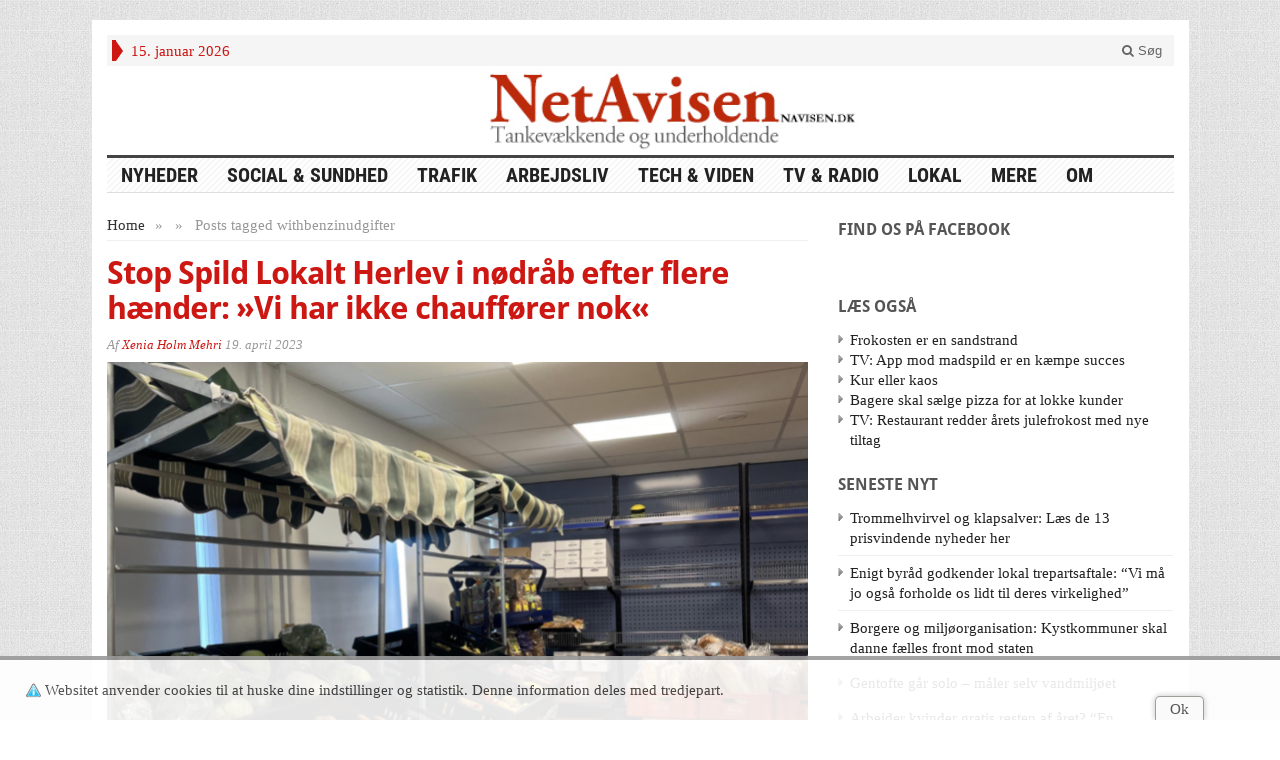

--- FILE ---
content_type: text/html; charset=UTF-8
request_url: https://navisen.dk/blog/tag/benzinudgifter/
body_size: 14351
content:
<!DOCTYPE html>
<!--[if IE 7]>
<html class="ie ie7" lang="da-DK">
<![endif]-->
<!--[if IE 8]>
<html class="ie ie8" lang="da-DK">
<![endif]-->
<!--[if !(IE 7) | !(IE 8) ]><!-->
<html lang="da-DK">
<!--<![endif]-->
<head>

	<meta charset="UTF-8" />
	<meta name="viewport" content="width=device-width">
	
	<title>Tag Archive | NetAvisen</title>
	<link rel="profile" href="http://gmpg.org/xfn/11">
	
	
	<!--[if lt IE 9]>
	<script src="https://navisen.dk/wp-content/themes/advanced-newspaper/inc/js/html5.js"></script>
	<![endif]-->	

<script async src="https://www.googletagmanager.com/gtag/js?id=G-S58J29V73N"></script>
<script>
	// Google tag (gtag.js)
	window.dataLayer = window.dataLayer || [];
	function gtag() { dataLayer.push(arguments); }
	gtag('js', new Date());
	gtag('config', 'G-S58J29V73N'); 
</script>

	
	<meta name='robots' content='max-image-preview:large' />
	<style>img:is([sizes="auto" i], [sizes^="auto," i]) { contain-intrinsic-size: 3000px 1500px }</style>
	<link rel='dns-prefetch' href='//stats.wp.com' />
<link rel="alternate" type="application/rss+xml" title="NetAvisen &raquo; Feed" href="https://navisen.dk/feed/" />
<link rel="alternate" type="application/rss+xml" title="NetAvisen &raquo;-kommentar-feed" href="https://navisen.dk/comments/feed/" />
<link rel="alternate" type="application/rss+xml" title="NetAvisen &raquo; benzinudgifter-tag-feed" href="https://navisen.dk/blog/tag/benzinudgifter/feed/" />
<script type="text/javascript">
/* <![CDATA[ */
window._wpemojiSettings = {"baseUrl":"https:\/\/s.w.org\/images\/core\/emoji\/16.0.1\/72x72\/","ext":".png","svgUrl":"https:\/\/s.w.org\/images\/core\/emoji\/16.0.1\/svg\/","svgExt":".svg","source":{"concatemoji":"https:\/\/navisen.dk\/wp-includes\/js\/wp-emoji-release.min.js?ver=6.8.2"}};
/*! This file is auto-generated */
!function(s,n){var o,i,e;function c(e){try{var t={supportTests:e,timestamp:(new Date).valueOf()};sessionStorage.setItem(o,JSON.stringify(t))}catch(e){}}function p(e,t,n){e.clearRect(0,0,e.canvas.width,e.canvas.height),e.fillText(t,0,0);var t=new Uint32Array(e.getImageData(0,0,e.canvas.width,e.canvas.height).data),a=(e.clearRect(0,0,e.canvas.width,e.canvas.height),e.fillText(n,0,0),new Uint32Array(e.getImageData(0,0,e.canvas.width,e.canvas.height).data));return t.every(function(e,t){return e===a[t]})}function u(e,t){e.clearRect(0,0,e.canvas.width,e.canvas.height),e.fillText(t,0,0);for(var n=e.getImageData(16,16,1,1),a=0;a<n.data.length;a++)if(0!==n.data[a])return!1;return!0}function f(e,t,n,a){switch(t){case"flag":return n(e,"\ud83c\udff3\ufe0f\u200d\u26a7\ufe0f","\ud83c\udff3\ufe0f\u200b\u26a7\ufe0f")?!1:!n(e,"\ud83c\udde8\ud83c\uddf6","\ud83c\udde8\u200b\ud83c\uddf6")&&!n(e,"\ud83c\udff4\udb40\udc67\udb40\udc62\udb40\udc65\udb40\udc6e\udb40\udc67\udb40\udc7f","\ud83c\udff4\u200b\udb40\udc67\u200b\udb40\udc62\u200b\udb40\udc65\u200b\udb40\udc6e\u200b\udb40\udc67\u200b\udb40\udc7f");case"emoji":return!a(e,"\ud83e\udedf")}return!1}function g(e,t,n,a){var r="undefined"!=typeof WorkerGlobalScope&&self instanceof WorkerGlobalScope?new OffscreenCanvas(300,150):s.createElement("canvas"),o=r.getContext("2d",{willReadFrequently:!0}),i=(o.textBaseline="top",o.font="600 32px Arial",{});return e.forEach(function(e){i[e]=t(o,e,n,a)}),i}function t(e){var t=s.createElement("script");t.src=e,t.defer=!0,s.head.appendChild(t)}"undefined"!=typeof Promise&&(o="wpEmojiSettingsSupports",i=["flag","emoji"],n.supports={everything:!0,everythingExceptFlag:!0},e=new Promise(function(e){s.addEventListener("DOMContentLoaded",e,{once:!0})}),new Promise(function(t){var n=function(){try{var e=JSON.parse(sessionStorage.getItem(o));if("object"==typeof e&&"number"==typeof e.timestamp&&(new Date).valueOf()<e.timestamp+604800&&"object"==typeof e.supportTests)return e.supportTests}catch(e){}return null}();if(!n){if("undefined"!=typeof Worker&&"undefined"!=typeof OffscreenCanvas&&"undefined"!=typeof URL&&URL.createObjectURL&&"undefined"!=typeof Blob)try{var e="postMessage("+g.toString()+"("+[JSON.stringify(i),f.toString(),p.toString(),u.toString()].join(",")+"));",a=new Blob([e],{type:"text/javascript"}),r=new Worker(URL.createObjectURL(a),{name:"wpTestEmojiSupports"});return void(r.onmessage=function(e){c(n=e.data),r.terminate(),t(n)})}catch(e){}c(n=g(i,f,p,u))}t(n)}).then(function(e){for(var t in e)n.supports[t]=e[t],n.supports.everything=n.supports.everything&&n.supports[t],"flag"!==t&&(n.supports.everythingExceptFlag=n.supports.everythingExceptFlag&&n.supports[t]);n.supports.everythingExceptFlag=n.supports.everythingExceptFlag&&!n.supports.flag,n.DOMReady=!1,n.readyCallback=function(){n.DOMReady=!0}}).then(function(){return e}).then(function(){var e;n.supports.everything||(n.readyCallback(),(e=n.source||{}).concatemoji?t(e.concatemoji):e.wpemoji&&e.twemoji&&(t(e.twemoji),t(e.wpemoji)))}))}((window,document),window._wpemojiSettings);
/* ]]> */
</script>
<style id='wp-emoji-styles-inline-css' type='text/css'>

	img.wp-smiley, img.emoji {
		display: inline !important;
		border: none !important;
		box-shadow: none !important;
		height: 1em !important;
		width: 1em !important;
		margin: 0 0.07em !important;
		vertical-align: -0.1em !important;
		background: none !important;
		padding: 0 !important;
	}
</style>
<link rel='stylesheet' id='wp-block-library-css' href='https://navisen.dk/wp-includes/css/dist/block-library/style.min.css?ver=6.8.2' type='text/css' media='all' />
<style id='classic-theme-styles-inline-css' type='text/css'>
/*! This file is auto-generated */
.wp-block-button__link{color:#fff;background-color:#32373c;border-radius:9999px;box-shadow:none;text-decoration:none;padding:calc(.667em + 2px) calc(1.333em + 2px);font-size:1.125em}.wp-block-file__button{background:#32373c;color:#fff;text-decoration:none}
</style>
<link rel='stylesheet' id='mediaelement-css' href='https://navisen.dk/wp-includes/js/mediaelement/mediaelementplayer-legacy.min.css?ver=4.2.17' type='text/css' media='all' />
<link rel='stylesheet' id='wp-mediaelement-css' href='https://navisen.dk/wp-includes/js/mediaelement/wp-mediaelement.min.css?ver=6.8.2' type='text/css' media='all' />
<style id='jetpack-sharing-buttons-style-inline-css' type='text/css'>
.jetpack-sharing-buttons__services-list{display:flex;flex-direction:row;flex-wrap:wrap;gap:0;list-style-type:none;margin:5px;padding:0}.jetpack-sharing-buttons__services-list.has-small-icon-size{font-size:12px}.jetpack-sharing-buttons__services-list.has-normal-icon-size{font-size:16px}.jetpack-sharing-buttons__services-list.has-large-icon-size{font-size:24px}.jetpack-sharing-buttons__services-list.has-huge-icon-size{font-size:36px}@media print{.jetpack-sharing-buttons__services-list{display:none!important}}.editor-styles-wrapper .wp-block-jetpack-sharing-buttons{gap:0;padding-inline-start:0}ul.jetpack-sharing-buttons__services-list.has-background{padding:1.25em 2.375em}
</style>
<style id='global-styles-inline-css' type='text/css'>
:root{--wp--preset--aspect-ratio--square: 1;--wp--preset--aspect-ratio--4-3: 4/3;--wp--preset--aspect-ratio--3-4: 3/4;--wp--preset--aspect-ratio--3-2: 3/2;--wp--preset--aspect-ratio--2-3: 2/3;--wp--preset--aspect-ratio--16-9: 16/9;--wp--preset--aspect-ratio--9-16: 9/16;--wp--preset--color--black: #000000;--wp--preset--color--cyan-bluish-gray: #abb8c3;--wp--preset--color--white: #ffffff;--wp--preset--color--pale-pink: #f78da7;--wp--preset--color--vivid-red: #cf2e2e;--wp--preset--color--luminous-vivid-orange: #ff6900;--wp--preset--color--luminous-vivid-amber: #fcb900;--wp--preset--color--light-green-cyan: #7bdcb5;--wp--preset--color--vivid-green-cyan: #00d084;--wp--preset--color--pale-cyan-blue: #8ed1fc;--wp--preset--color--vivid-cyan-blue: #0693e3;--wp--preset--color--vivid-purple: #9b51e0;--wp--preset--gradient--vivid-cyan-blue-to-vivid-purple: linear-gradient(135deg,rgba(6,147,227,1) 0%,rgb(155,81,224) 100%);--wp--preset--gradient--light-green-cyan-to-vivid-green-cyan: linear-gradient(135deg,rgb(122,220,180) 0%,rgb(0,208,130) 100%);--wp--preset--gradient--luminous-vivid-amber-to-luminous-vivid-orange: linear-gradient(135deg,rgba(252,185,0,1) 0%,rgba(255,105,0,1) 100%);--wp--preset--gradient--luminous-vivid-orange-to-vivid-red: linear-gradient(135deg,rgba(255,105,0,1) 0%,rgb(207,46,46) 100%);--wp--preset--gradient--very-light-gray-to-cyan-bluish-gray: linear-gradient(135deg,rgb(238,238,238) 0%,rgb(169,184,195) 100%);--wp--preset--gradient--cool-to-warm-spectrum: linear-gradient(135deg,rgb(74,234,220) 0%,rgb(151,120,209) 20%,rgb(207,42,186) 40%,rgb(238,44,130) 60%,rgb(251,105,98) 80%,rgb(254,248,76) 100%);--wp--preset--gradient--blush-light-purple: linear-gradient(135deg,rgb(255,206,236) 0%,rgb(152,150,240) 100%);--wp--preset--gradient--blush-bordeaux: linear-gradient(135deg,rgb(254,205,165) 0%,rgb(254,45,45) 50%,rgb(107,0,62) 100%);--wp--preset--gradient--luminous-dusk: linear-gradient(135deg,rgb(255,203,112) 0%,rgb(199,81,192) 50%,rgb(65,88,208) 100%);--wp--preset--gradient--pale-ocean: linear-gradient(135deg,rgb(255,245,203) 0%,rgb(182,227,212) 50%,rgb(51,167,181) 100%);--wp--preset--gradient--electric-grass: linear-gradient(135deg,rgb(202,248,128) 0%,rgb(113,206,126) 100%);--wp--preset--gradient--midnight: linear-gradient(135deg,rgb(2,3,129) 0%,rgb(40,116,252) 100%);--wp--preset--font-size--small: 13px;--wp--preset--font-size--medium: 20px;--wp--preset--font-size--large: 36px;--wp--preset--font-size--x-large: 42px;--wp--preset--spacing--20: 0.44rem;--wp--preset--spacing--30: 0.67rem;--wp--preset--spacing--40: 1rem;--wp--preset--spacing--50: 1.5rem;--wp--preset--spacing--60: 2.25rem;--wp--preset--spacing--70: 3.38rem;--wp--preset--spacing--80: 5.06rem;--wp--preset--shadow--natural: 6px 6px 9px rgba(0, 0, 0, 0.2);--wp--preset--shadow--deep: 12px 12px 50px rgba(0, 0, 0, 0.4);--wp--preset--shadow--sharp: 6px 6px 0px rgba(0, 0, 0, 0.2);--wp--preset--shadow--outlined: 6px 6px 0px -3px rgba(255, 255, 255, 1), 6px 6px rgba(0, 0, 0, 1);--wp--preset--shadow--crisp: 6px 6px 0px rgba(0, 0, 0, 1);}:where(.is-layout-flex){gap: 0.5em;}:where(.is-layout-grid){gap: 0.5em;}body .is-layout-flex{display: flex;}.is-layout-flex{flex-wrap: wrap;align-items: center;}.is-layout-flex > :is(*, div){margin: 0;}body .is-layout-grid{display: grid;}.is-layout-grid > :is(*, div){margin: 0;}:where(.wp-block-columns.is-layout-flex){gap: 2em;}:where(.wp-block-columns.is-layout-grid){gap: 2em;}:where(.wp-block-post-template.is-layout-flex){gap: 1.25em;}:where(.wp-block-post-template.is-layout-grid){gap: 1.25em;}.has-black-color{color: var(--wp--preset--color--black) !important;}.has-cyan-bluish-gray-color{color: var(--wp--preset--color--cyan-bluish-gray) !important;}.has-white-color{color: var(--wp--preset--color--white) !important;}.has-pale-pink-color{color: var(--wp--preset--color--pale-pink) !important;}.has-vivid-red-color{color: var(--wp--preset--color--vivid-red) !important;}.has-luminous-vivid-orange-color{color: var(--wp--preset--color--luminous-vivid-orange) !important;}.has-luminous-vivid-amber-color{color: var(--wp--preset--color--luminous-vivid-amber) !important;}.has-light-green-cyan-color{color: var(--wp--preset--color--light-green-cyan) !important;}.has-vivid-green-cyan-color{color: var(--wp--preset--color--vivid-green-cyan) !important;}.has-pale-cyan-blue-color{color: var(--wp--preset--color--pale-cyan-blue) !important;}.has-vivid-cyan-blue-color{color: var(--wp--preset--color--vivid-cyan-blue) !important;}.has-vivid-purple-color{color: var(--wp--preset--color--vivid-purple) !important;}.has-black-background-color{background-color: var(--wp--preset--color--black) !important;}.has-cyan-bluish-gray-background-color{background-color: var(--wp--preset--color--cyan-bluish-gray) !important;}.has-white-background-color{background-color: var(--wp--preset--color--white) !important;}.has-pale-pink-background-color{background-color: var(--wp--preset--color--pale-pink) !important;}.has-vivid-red-background-color{background-color: var(--wp--preset--color--vivid-red) !important;}.has-luminous-vivid-orange-background-color{background-color: var(--wp--preset--color--luminous-vivid-orange) !important;}.has-luminous-vivid-amber-background-color{background-color: var(--wp--preset--color--luminous-vivid-amber) !important;}.has-light-green-cyan-background-color{background-color: var(--wp--preset--color--light-green-cyan) !important;}.has-vivid-green-cyan-background-color{background-color: var(--wp--preset--color--vivid-green-cyan) !important;}.has-pale-cyan-blue-background-color{background-color: var(--wp--preset--color--pale-cyan-blue) !important;}.has-vivid-cyan-blue-background-color{background-color: var(--wp--preset--color--vivid-cyan-blue) !important;}.has-vivid-purple-background-color{background-color: var(--wp--preset--color--vivid-purple) !important;}.has-black-border-color{border-color: var(--wp--preset--color--black) !important;}.has-cyan-bluish-gray-border-color{border-color: var(--wp--preset--color--cyan-bluish-gray) !important;}.has-white-border-color{border-color: var(--wp--preset--color--white) !important;}.has-pale-pink-border-color{border-color: var(--wp--preset--color--pale-pink) !important;}.has-vivid-red-border-color{border-color: var(--wp--preset--color--vivid-red) !important;}.has-luminous-vivid-orange-border-color{border-color: var(--wp--preset--color--luminous-vivid-orange) !important;}.has-luminous-vivid-amber-border-color{border-color: var(--wp--preset--color--luminous-vivid-amber) !important;}.has-light-green-cyan-border-color{border-color: var(--wp--preset--color--light-green-cyan) !important;}.has-vivid-green-cyan-border-color{border-color: var(--wp--preset--color--vivid-green-cyan) !important;}.has-pale-cyan-blue-border-color{border-color: var(--wp--preset--color--pale-cyan-blue) !important;}.has-vivid-cyan-blue-border-color{border-color: var(--wp--preset--color--vivid-cyan-blue) !important;}.has-vivid-purple-border-color{border-color: var(--wp--preset--color--vivid-purple) !important;}.has-vivid-cyan-blue-to-vivid-purple-gradient-background{background: var(--wp--preset--gradient--vivid-cyan-blue-to-vivid-purple) !important;}.has-light-green-cyan-to-vivid-green-cyan-gradient-background{background: var(--wp--preset--gradient--light-green-cyan-to-vivid-green-cyan) !important;}.has-luminous-vivid-amber-to-luminous-vivid-orange-gradient-background{background: var(--wp--preset--gradient--luminous-vivid-amber-to-luminous-vivid-orange) !important;}.has-luminous-vivid-orange-to-vivid-red-gradient-background{background: var(--wp--preset--gradient--luminous-vivid-orange-to-vivid-red) !important;}.has-very-light-gray-to-cyan-bluish-gray-gradient-background{background: var(--wp--preset--gradient--very-light-gray-to-cyan-bluish-gray) !important;}.has-cool-to-warm-spectrum-gradient-background{background: var(--wp--preset--gradient--cool-to-warm-spectrum) !important;}.has-blush-light-purple-gradient-background{background: var(--wp--preset--gradient--blush-light-purple) !important;}.has-blush-bordeaux-gradient-background{background: var(--wp--preset--gradient--blush-bordeaux) !important;}.has-luminous-dusk-gradient-background{background: var(--wp--preset--gradient--luminous-dusk) !important;}.has-pale-ocean-gradient-background{background: var(--wp--preset--gradient--pale-ocean) !important;}.has-electric-grass-gradient-background{background: var(--wp--preset--gradient--electric-grass) !important;}.has-midnight-gradient-background{background: var(--wp--preset--gradient--midnight) !important;}.has-small-font-size{font-size: var(--wp--preset--font-size--small) !important;}.has-medium-font-size{font-size: var(--wp--preset--font-size--medium) !important;}.has-large-font-size{font-size: var(--wp--preset--font-size--large) !important;}.has-x-large-font-size{font-size: var(--wp--preset--font-size--x-large) !important;}
:where(.wp-block-post-template.is-layout-flex){gap: 1.25em;}:where(.wp-block-post-template.is-layout-grid){gap: 1.25em;}
:where(.wp-block-columns.is-layout-flex){gap: 2em;}:where(.wp-block-columns.is-layout-grid){gap: 2em;}
:root :where(.wp-block-pullquote){font-size: 1.5em;line-height: 1.6;}
</style>
<link rel='stylesheet' id='gabfire-widget-css-css' href='https://navisen.dk/wp-content/plugins/gabfire-widget-pack/css/style.css?ver=6.8.2' type='text/css' media='all' />
<link rel='stylesheet' id='bootstrap-css' href='https://navisen.dk/wp-content/themes/advanced-newspaper/framework/bootstrap/css/bootstrap.min.css?ver=6.8.2' type='text/css' media='all' />
<link rel='stylesheet' id='font-awesome-css' href='https://navisen.dk/wp-content/themes/advanced-newspaper/framework/font-awesome/css/font-awesome.min.css?ver=6.8.2' type='text/css' media='all' />
<link rel='stylesheet' id='owl-carousel-css' href='https://navisen.dk/wp-content/themes/advanced-newspaper/css/owl.carousel.css?ver=6.8.2' type='text/css' media='all' />
<link rel='stylesheet' id='gabfire-style-css' href='https://navisen.dk/wp-content/themes/navisen/style.css?ver=6.8.2' type='text/css' media='all' />
<link rel='stylesheet' id='bootstrap-social-css' href='https://navisen.dk/wp-content/themes/advanced-newspaper/css/bootstrap-social.css?ver=6.8.2' type='text/css' media='all' />
<style id='akismet-widget-style-inline-css' type='text/css'>

			.a-stats {
				--akismet-color-mid-green: #357b49;
				--akismet-color-white: #fff;
				--akismet-color-light-grey: #f6f7f7;

				max-width: 350px;
				width: auto;
			}

			.a-stats * {
				all: unset;
				box-sizing: border-box;
			}

			.a-stats strong {
				font-weight: 600;
			}

			.a-stats a.a-stats__link,
			.a-stats a.a-stats__link:visited,
			.a-stats a.a-stats__link:active {
				background: var(--akismet-color-mid-green);
				border: none;
				box-shadow: none;
				border-radius: 8px;
				color: var(--akismet-color-white);
				cursor: pointer;
				display: block;
				font-family: -apple-system, BlinkMacSystemFont, 'Segoe UI', 'Roboto', 'Oxygen-Sans', 'Ubuntu', 'Cantarell', 'Helvetica Neue', sans-serif;
				font-weight: 500;
				padding: 12px;
				text-align: center;
				text-decoration: none;
				transition: all 0.2s ease;
			}

			/* Extra specificity to deal with TwentyTwentyOne focus style */
			.widget .a-stats a.a-stats__link:focus {
				background: var(--akismet-color-mid-green);
				color: var(--akismet-color-white);
				text-decoration: none;
			}

			.a-stats a.a-stats__link:hover {
				filter: brightness(110%);
				box-shadow: 0 4px 12px rgba(0, 0, 0, 0.06), 0 0 2px rgba(0, 0, 0, 0.16);
			}

			.a-stats .count {
				color: var(--akismet-color-white);
				display: block;
				font-size: 1.5em;
				line-height: 1.4;
				padding: 0 13px;
				white-space: nowrap;
			}
		
</style>
<style id='jetpack_facebook_likebox-inline-css' type='text/css'>
.widget_facebook_likebox {
	overflow: hidden;
}

</style>
<script type="text/javascript" src="https://navisen.dk/wp-includes/js/jquery/jquery.min.js?ver=3.7.1" id="jquery-core-js"></script>
<script type="text/javascript" src="https://navisen.dk/wp-includes/js/jquery/jquery-migrate.min.js?ver=3.4.1" id="jquery-migrate-js"></script>
<script type="text/javascript" id="navisen_updatelist_request-js-extra">
/* <![CDATA[ */
var Navisen = {"ajaxurl":"https:\/\/navisen.dk\/wp-admin\/admin-ajax.php","updateListNonce":"6a2886d8a2"};
/* ]]> */
</script>
<script type="text/javascript" src="https://navisen.dk/wp-content/themes/navisen/navisen.js?ver=6.8.2" id="navisen_updatelist_request-js"></script>
<script type="text/javascript" src="https://navisen.dk/wp-content/themes/navisen/cookiesamtykke-ver2.js?ver=6.8.2" id="navisen_cookie-js"></script>
<script type="text/javascript" src="https://navisen.dk/wp-content/themes/advanced-newspaper/inc/js/jquery.cycle2.min.js?ver=6.8.2" id="cycle2-js"></script>
<script type="text/javascript" src="https://navisen.dk/wp-content/themes/advanced-newspaper/inc/js/owl.carousel.min.js?ver=6.8.2" id="owl-carousel-js"></script>
<script type="text/javascript" src="https://navisen.dk/wp-content/themes/advanced-newspaper/framework/bootstrap/js/bootstrap.min.js?ver=6.8.2" id="bootstrap-js"></script>
<script type="text/javascript" src="https://navisen.dk/wp-content/themes/advanced-newspaper/inc/js/responsive-menu.js?ver=6.8.2" id="responsive-menu-js"></script>
<script type="text/javascript" src="https://navisen.dk/wp-content/plugins/mediaembeds//embed.js?ver=6.8.2" id="mediaembeds-js"></script>
<link rel="https://api.w.org/" href="https://navisen.dk/wp-json/" /><link rel="alternate" title="JSON" type="application/json" href="https://navisen.dk/wp-json/wp/v2/tags/1442" /><link rel="EditURI" type="application/rsd+xml" title="RSD" href="https://navisen.dk/xmlrpc.php?rsd" />
<meta name="generator" content="WordPress 6.8.2" />
	<style>img#wpstats{display:none}</style>
		<link rel="shortcut icon" href="https://navisen.dk/wp-content/uploads/16x16red.png"/>
<!-- Custom Styling -->
<style type="text/css">
.factboxleft{
border-top:solid;
border-top-color:#474747;
border-top-width:10px;
float: left;
width: 50%;
background-color: #99230a;
color: white;
padding: 10px;
margin-right:10px;
font-family:Arial;
font-size:12px;
line-height: 14px;
}

.factboxleft a {color:#808080}

.factboxright a {color:#808080}


.factboxright{
border-top:solid;
border-top-color:#474747;
border-top-width:10px;
float: right;
width: 50%;
background-color: #99230a;
color: white;
padding: 10px;
margin-left: 10px;
font-family:Arial;
font-size:12px;
line-height: 14px;
}


.catname {color: #cd1713 !important}
.catname a {color: #cd1713 !important}
.navisen_categorylist.alle-nyheder {display: none;}


</style>
			<script type='text/javascript'>
			(function($) {
				$(document).ready(function() { 
					$(".children").parent("li").addClass("has-child-menu");
					$(".sub-menu").parent("li").addClass("has-child-menu");
					$(".drop").parent("li").addClass("has-child-menu");
					
					$('.fadeimage').hover(
						function() {$(this).stop().animate({ opacity: 0.5 }, 800);},
						function() {$(this).stop().animate({ opacity: 1.0 }, 800);}
					);
					
					$('.mastheadnav li ul,.mainnav li ul,.subnav li ul,.mastheadnav li ul,.mainnav li ul').hide().removeClass('fallback');
					$('.mastheadnav > li,.mainnav > li,.subnav > li,.mainnav > li').hover(
						function () {
							$('ul', this).stop().slideDown(250);
						},
						function () {
							$('ul', this).stop().slideUp(250);
						}
					);

					$('[data-toggle="tooltip"]').tooltip({
						'placement': 'top'
					});					
					
					/* Slide to ID & remove 80px as top offset (for navigation) when sliding down */
					$('a[href*=#respond]:not([href=#])').click(function() {
						if (location.pathname.replace(/^\//, '') == this.pathname.replace(/^\//, '') || location.hostname == this.hostname) {

							var target = $(this.hash);
							target = target.length ? target : $('[name=' + this.hash.slice(1) + ']');
							if (target.length) {
								$('html,body').animate({
									scrollTop: target.offset().top - 65
								}, 1000);
								return false;
							}
						}
					});						
					
					/* InnerPage Slider */
					var innerslider = $(".carousel-gallery");
					innerslider.owlCarousel({
					  autoPlay: 999999,
					  pagination:true,
					  singleItem : true,
					  autoHeight : true,
					  mouseDrag: false,
					  touchDrag: false					  
					});	
					$(".carousel-gallery-next").click(function(){
						innerslider.trigger('owl.next');
					});
					$(".carousel-gallery-prev").click(function(){
						innerslider.trigger('owl.prev');
					});
					
					/* InnerPage Slider */
					var owl4 = $(".carousel-four");
					owl4.owlCarousel({
					  autoPlay: 999999,
					  pagination:true,
					  singleItem : true,
					  autoHeight : true,
					  mouseDrag: false,
					  touchDrag: false					  
					});	
					$(".carousel-four-next").click(function(){
						owl4.trigger('owl.next');
					});
					$(".carousel-four-prev").click(function(){
						owl4.trigger('owl.prev');
					});						
					
					// Responsive Menu (TinyNav)
					$(".responsive_menu").tinyNav({
						active: 'current_page_item', // Set the "active" class for default menu
						label: ''
					});
					$(".tinynav").selectbox();			
					
					$('a[href=#top]').click(function(){
						$('html, body').animate({scrollTop:0}, 'slow');
						return false;
					});
				});
			})(jQuery);
			</script>
		
</head>

<body class="archive tag tag-benzinudgifter tag-1442 wp-theme-advanced-newspaper wp-child-theme-navisen body-default" itemscope="itemscope" itemtype="http://schema.org/WebPage">


<div class="container">

	<header itemscope="itemscope" itemtype="http://schema.org/WPHeader" role="banner">
		<div class="row"><!-- Site Masthead Row-->
			<nav class="col-md-12 masthead-navigation" itemscope="itemscope" itemtype="http://schema.org/SiteNavigationElement" role="navigation">
				<ul class="mastheadnav">
					
					<li><span class="arrow-right"></span></li>
											<li class="masthead_date">
							15. januar 2026						</li>
										 
											
					
					<li class="pull-right gab_headersearch"> <a data-toggle="modal" href="#searchModal"><i class="fa fa-search"></i> Søg</a></li>
				</ul>
			</nav>

			<!-- Modal -->
<div class="modal fade" id="searchModal" tabindex="-1" role="dialog" aria-labelledby="myModalLabel" aria-hidden="true">
	<div class="modal-dialog">
	  <div class="modal-content">
		<div class="modal-header">
		  <button type="button" class="close" data-dismiss="modal" aria-hidden="true">&times;</button>
		  <h4 class="modal-title">Search in Site</h4>
		</div>
		<div class="modal-body">
			<form action="https://navisen.dk/">
				<div class="input-prepend">
					<label>To search in site, type your keyword and hit enter</label>
					<input type="text" name="s" class="form-control" placeholder="Type keyword and hit enter">
				</div>
			</form>	
		</div>
		<div class="modal-footer">
		  <button type="button" class="btn btn-default" data-dismiss="modal">Close</button>
		</div>
	  </div><!-- /.modal-content -->
	</div><!-- /.modal-dialog -->
</div><!-- /.modal -->		</div><!-- /.row Site Masthead Row -->
	
		<div class="row">
			<div class="col-lg-12">
				<div id="header">
											<a href="https://navisen.dk/" title="Tankevækkende og underholdende">
							<img src="https://navisen.dk/wp-content/uploads/Topbanner_2014.jpg" id="header_banner" alt="NetAvisen" title="NetAvisen"/>
						</a>
											

				</div><!-- /header -->	
			</div><!-- /col-lg-12 -->	
		</div><!-- /row -->	
		
		<div class="row site-nav">
			<div class="col-lg-12">
				
				<nav class="main-navigation" itemscope="itemscope" itemtype="http://schema.org/SiteNavigationElement" role="navigation">
					<ul class="mainnav responsive_menu">
<!-- 					<li><a href="https://navisen.dk/">HOME</a></li> -->
						<li id="menu-item-1415" class="menu-item menu-item-type-taxonomy menu-item-object-category menu-item-1415"><a href="https://navisen.dk/blog/category/hovedsektioner/nyheder/">Nyheder</a></li>
<li id="menu-item-1416" class="menu-item menu-item-type-taxonomy menu-item-object-category menu-item-1416"><a href="https://navisen.dk/blog/category/hovedsektioner/social-sundhed/">Social &amp; Sundhed</a></li>
<li id="menu-item-1417" class="menu-item menu-item-type-taxonomy menu-item-object-category menu-item-1417"><a href="https://navisen.dk/blog/category/hovedsektioner/trafik/">Trafik</a></li>
<li id="menu-item-1418" class="menu-item menu-item-type-taxonomy menu-item-object-category menu-item-1418"><a href="https://navisen.dk/blog/category/hovedsektioner/arbejdsliv/">Arbejdsliv</a></li>
<li id="menu-item-1420" class="menu-item menu-item-type-taxonomy menu-item-object-category menu-item-1420"><a href="https://navisen.dk/blog/category/hovedsektioner/tech-og-viden/">Tech &#038; Viden</a></li>
<li id="menu-item-1419" class="menu-item menu-item-type-taxonomy menu-item-object-category menu-item-1419"><a href="https://navisen.dk/blog/category/hovedsektioner/web-tv/">TV &amp; Radio</a></li>
<li id="menu-item-15482" class="menu-item menu-item-type-taxonomy menu-item-object-category menu-item-15482"><a href="https://navisen.dk/blog/category/bisektioner/lokal-2/">Lokal</a></li>
<li id="menu-item-1424" class="menu-item menu-item-type-custom menu-item-object-custom menu-item-has-children menu-item-1424"><a href="#">Mere</a>
<ul class="sub-menu">
	<li id="menu-item-1421" class="menu-item menu-item-type-taxonomy menu-item-object-category menu-item-1421"><a href="https://navisen.dk/blog/category/hovedsektioner/underholdning/">Underholdning</a></li>
	<li id="menu-item-1423" class="menu-item menu-item-type-taxonomy menu-item-object-category menu-item-1423"><a href="https://navisen.dk/blog/category/bisektioner/reportager/">Reportager</a></li>
	<li id="menu-item-1422" class="menu-item menu-item-type-taxonomy menu-item-object-category menu-item-1422"><a href="https://navisen.dk/blog/category/hovedsektioner/medier-2/">Medier</a></li>
	<li id="menu-item-1425" class="menu-item menu-item-type-taxonomy menu-item-object-category menu-item-1425"><a href="https://navisen.dk/blog/category/bisektioner/fokus/">Fokus</a></li>
	<li id="menu-item-1426" class="menu-item menu-item-type-taxonomy menu-item-object-category menu-item-1426"><a href="https://navisen.dk/blog/category/bisektioner/portraetter/">Portrætter</a></li>
	<li id="menu-item-1609" class="menu-item menu-item-type-taxonomy menu-item-object-category menu-item-1609"><a href="https://navisen.dk/blog/category/bisektioner/politik/">Politik</a></li>
	<li id="menu-item-1483" class="menu-item menu-item-type-custom menu-item-object-custom menu-item-1483"><a href="https://navisen.dk/feed/">Seneste nyt (RSS)</a></li>
</ul>
</li>
<li id="menu-item-1524" class="menu-item menu-item-type-custom menu-item-object-custom menu-item-has-children menu-item-1524"><a href="#">Om</a>
<ul class="sub-menu">
	<li id="menu-item-1430" class="menu-item menu-item-type-post_type menu-item-object-page menu-item-1430"><a href="https://navisen.dk/om-netavisen/">Om NetAvisen</a></li>
	<li id="menu-item-26785" class="menu-item menu-item-type-post_type menu-item-object-page menu-item-26785"><a href="https://navisen.dk/etiske-retningslinjer/">Etiske retningslinjer</a></li>
	<li id="menu-item-1427" class="menu-item menu-item-type-custom menu-item-object-custom menu-item-1427"><a href="mailto:netavisenruc@gmail.com">Tip os</a></li>
</ul>
</li>
					</ul>
				</nav>
				
				<nav class="secondary-navigation" itemscope="itemscope" itemtype="http://schema.org/SiteNavigationElement" role="navigation">
					<ul class="subnav responsive_menu">
							
					</ul>
				</nav>				
				
			</div>
		</div>	
	</header>
	<!-- frankw 2015-07-24 -->
		<div id="navisen_tb_list" style="display:none;">
	     <p>
	     ...
	     </p>
	</div>
	
		<div class="row">
			
			<main class="col-xs-12 col-md-8 col-sm-8 post-wrapper" role="main" itemprop="mainContentOfPage" itemscope="itemscope" itemtype="http://schema.org/Blog">
				
				<div class="article-wrapper archive-default">
					<div class="row">
						<div class="col-lg-12 col-md-12 col-sm-12 col-xs-12">
							<nav class="gabfire_breadcrumb" itemprop="breadcrumb"><a href='https://navisen.dk'>Home</a><span class="gabfire_bc_separator">&raquo;</span>Posts tagged with<span class="gabfire_bc_separator">&raquo;</span>benzinudgifter</nav>
						</div>
					</div>

								<article class="entry post-115799 post type-post status-publish format-standard hentry category-arbejdsliv category-alle-nyheder category-lokal-2 category-nyheder category-social-sundhed tag-bredygtig tag-bredygtighed tag-benzin tag-benzinudgifter tag-frivillige tag-hjlpeorganisation tag-mad tag-madspild tag-natur tag-non-profit tag-organisationer tag-stop-madspild">

				<h2 class="entry-title" itemprop="headline">
					<a href="https://navisen.dk/blog/stop-spild-lokalt-herlev-i-noedraab-efter-flere-haender-vi-har-ikke-chauffoerer-nok/" rel="bookmark" title="Permalink to Stop Spild Lokalt Herlev i nødråb efter flere hænder: »Vi har ikke chauffører nok«" >Stop Spild Lokalt Herlev i nødråb efter flere hænder: »Vi har ikke chauffører nok«</a>
									</h2>
<!-- 				
				<p class="postmeta">				
					<span>
						By <a href="https://navisen.dk/blog/author/xhm/" rel="author" class="author vcard"><span class="fn">xhm</span></a> on <time class="published updated" datetime="19. april 2023T14:22">19. april 2023</time>&nbsp;&nbsp;					</span>
					
					<span><i class="fa fa-folder-o"></i> <a href="https://navisen.dk/blog/category/hovedsektioner/arbejdsliv/" rel="category tag">Arbejdsliv</a>, <a href="https://navisen.dk/blog/category/alle-nyheder/" rel="category tag">Flere historier</a>, <a href="https://navisen.dk/blog/category/bisektioner/lokal-2/" rel="category tag">Lokal</a>, <a href="https://navisen.dk/blog/category/hovedsektioner/nyheder/" rel="category tag">Nyheder</a>, <a href="https://navisen.dk/blog/category/hovedsektioner/social-sundhed/" rel="category tag">Social &amp; Sundhed</a>&nbsp;&nbsp;</span>
									</p>
-->
				<p class='navisen_byline postmeta'>Af <a class='author' href='mailto:xhm_at_ruc.dk'>Xenia Holm Mehri</a> <span class='date'>19. april 2023</span></p>				<a href='https://navisen.dk/blog/stop-spild-lokalt-herlev-i-noedraab-efter-flere-haender-vi-har-ikke-chauffoerer-nok/' rel='bookmark'><img src='https://navisen.dk/wp-content/uploads/2023/04/Skaermbillede-2023-04-18-kl.-14.13.58-700x554.png' class='aligncenter' alt='Stop Spild Lokalt Herlev i nødråb efter flere hænder: »Vi har ikke chauffører nok«' title='Stop Spild Lokalt Herlev i nødråb efter flere hænder: »Vi har ikke chauffører nok«' /></a><p>HERLEV: Organisationen &#8216;Stop Spild Lokalt Herlev&#8217; oplever en stigende interesse, og behovet for ekstra hænder, er større end nogensinde. Situationen er så kritisk, at de nu råber op om hjælp.</p>
		</article>
		
				<article class="entry post-1121 post type-post status-publish format-standard hentry category-trafik tag-benzin tag-benzinudgifter tag-biler tag-krgrnt tag-konomisk tag-spar-penge tag-trafikstyrelsen last_archivepost">

				<h2 class="entry-title" itemprop="headline">
					<a href="https://navisen.dk/blog/privatpersoner-vlger-grn-krsel-fra/" rel="bookmark" title="Permalink to Privatpersoner vælger grøn kørsel fra" >Privatpersoner vælger grøn kørsel fra</a>
									</h2>
<!-- 				
				<p class="postmeta">				
					<span>
						By <a href="https://navisen.dk/blog/author/ehabibi/" rel="author" class="author vcard"><span class="fn">ehabibi</span></a> on <time class="published updated" datetime="30. oktober 2012T11:55">30. oktober 2012</time>&nbsp;&nbsp;					</span>
					
					<span><i class="fa fa-folder-o"></i> <a href="https://navisen.dk/blog/category/hovedsektioner/trafik/" rel="category tag">Trafik</a>&nbsp;&nbsp;</span>
									</p>
-->
				<p class='navisen_byline postmeta'>Af <a class='author' href='mailto:ehabibi_at_ruc.dk'>Eloha Habibi</a> <span class='date'>30. oktober 2012</span></p>				<a href='https://navisen.dk/blog/privatpersoner-vlger-grn-krsel-fra/' rel='bookmark'><img src='/wp-content/uploads/i/green_drive.jpg' class='aligncenter' alt='Privatpersoner vælger grøn kørsel fra' title='Privatpersoner vælger grøn kørsel fra' /></a><p>Bilister kan formindske benzinudgifterne ved at lære at køre mere økonomisk. Men kun få privatbilister er interesserede. </p>
		</article>
		
						</div><!-- articles-wrapper -->
				
			</main><!-- col-md-8 -->
			
			<div class="col-md-4 col-sm-4 col-xs-12 sidebar-wrapper">
	<div class="sidebar" role="complementary" itemscope="itemscope" itemtype="http://schema.org/WPSideBar">
		
		<aside id="facebook-likebox-3" class="widget widget_facebook_likebox"><div class="widgetinner"><h3 class="widgettitle"><a href="https://www.facebook.com/netavisenruc">Find os på Facebook</a></h3>
		<div id="fb-root"></div>
		<div class="fb-page" data-href="https://www.facebook.com/netavisenruc" data-width="340"  data-height="400" data-hide-cover="false" data-show-facepile="true" data-tabs="false" data-hide-cta="false" data-small-header="false">
		<div class="fb-xfbml-parse-ignore"><blockquote cite="https://www.facebook.com/netavisenruc"><a href="https://www.facebook.com/netavisenruc">Find os på Facebook</a></blockquote></div>
		</div>
		</div></aside>
<aside id="navisen_relatedposts-3" class="widget gab_relatedposts"><div class="widgetinner"><h3 class="widgettitle">Læs også</h3>
			<ul>
<!--				<ul class="gab_relateditem" style="width:18%">
 
				<a href="https://navisen.dk/blog/frokosten-er-en-sandstrand/" rel="bookmark" class="related_postthumb" title="Frokosten er en sandstrand">
											</a>
-->
					<li><a href="https://navisen.dk/blog/frokosten-er-en-sandstrand/" rel="bookmark" class="related_posttitle" title="Frokosten er en sandstrand">
						Frokosten er en sandstrand					</a></li>
				 </ul>
						<ul>
<!--				<ul class="gab_relateditem" style="width:18%">
 
				<a href="https://navisen.dk/blog/tv-app-mod-madspild-er-en-kaempe-succes/" rel="bookmark" class="related_postthumb" title="TV: App mod madspild er en kæmpe succes">
						<img width="150" height="150" src="https://navisen.dk/wp-content/uploads/2014/10/food-waste-wastedfood-1039471-o-150x150.jpg" class="attachment-thumbnail size-thumbnail wp-post-image" alt="Madspild" decoding="async" loading="lazy" srcset="https://navisen.dk/wp-content/uploads/2014/10/food-waste-wastedfood-1039471-o-150x150.jpg 150w, https://navisen.dk/wp-content/uploads/2014/10/food-waste-wastedfood-1039471-o-50x50.jpg 50w" sizes="auto, (max-width: 150px) 100vw, 150px" data-attachment-id="28122" data-permalink="https://navisen.dk/blog/vagn-op-du-er-skyld-i-verdens-madspild/food-waste-wastedfood-1039471-o/" data-orig-file="https://navisen.dk/wp-content/uploads/2014/10/food-waste-wastedfood-1039471-o.jpg" data-orig-size="856,583" data-comments-opened="1" data-image-meta="{&quot;aperture&quot;:&quot;0&quot;,&quot;credit&quot;:&quot;&quot;,&quot;camera&quot;:&quot;&quot;,&quot;caption&quot;:&quot;&quot;,&quot;created_timestamp&quot;:&quot;0&quot;,&quot;copyright&quot;:&quot;Norcal Waste Systems, Inc.\r2006\rAll Rights Reserved&quot;,&quot;focal_length&quot;:&quot;0&quot;,&quot;iso&quot;:&quot;0&quot;,&quot;shutter_speed&quot;:&quot;0&quot;,&quot;title&quot;:&quot;&quot;,&quot;orientation&quot;:&quot;1&quot;}" data-image-title="Madspild" data-image-description="&lt;p&gt;Madspild, smide mad ud, resurser &lt;/p&gt;
" data-image-caption="&lt;p&gt;Forbrugerne er langt de største madspilds-syndere.&lt;br /&gt;
&lt;br /&gt; Foto: Jbloom/Flickr&lt;/p&gt;
" data-medium-file="https://navisen.dk/wp-content/uploads/2014/10/food-waste-wastedfood-1039471-o-485x330.jpg" data-large-file="https://navisen.dk/wp-content/uploads/2014/10/food-waste-wastedfood-1039471-o.jpg" />					</a>
-->
					<li><a href="https://navisen.dk/blog/tv-app-mod-madspild-er-en-kaempe-succes/" rel="bookmark" class="related_posttitle" title="TV: App mod madspild er en kæmpe succes">
						TV: App mod madspild er en kæmpe succes					</a></li>
				 </ul>
						<ul>
<!--				<ul class="gab_relateditem" style="width:18%">
 
				<a href="https://navisen.dk/blog/kur-eller-kaos/" rel="bookmark" class="related_postthumb" title="Kur eller kaos">
											</a>
-->
					<li><a href="https://navisen.dk/blog/kur-eller-kaos/" rel="bookmark" class="related_posttitle" title="Kur eller kaos">
						Kur eller kaos					</a></li>
				 </ul>
						<ul>
<!--				<ul class="gab_relateditem" style="width:18%">
 
				<a href="https://navisen.dk/blog/bagere-skal-saelge-pizza-for-at-lokke-kunder/" rel="bookmark" class="related_postthumb" title="Bagere skal sælge pizza for at lokke kunder">
											</a>
-->
					<li><a href="https://navisen.dk/blog/bagere-skal-saelge-pizza-for-at-lokke-kunder/" rel="bookmark" class="related_posttitle" title="Bagere skal sælge pizza for at lokke kunder">
						Bagere skal sælge pizza for at lokke kunder					</a></li>
				 </ul>
						<ul>
<!--				<ul class="gab_relateditem" style="width:18%">
 
				<a href="https://navisen.dk/blog/tv-restaurant-redder-aarets-julefrokost-med-nye-tiltag/" rel="bookmark" class="related_postthumb" title="TV: Restaurant redder årets julefrokost med nye tiltag">
						<img width="150" height="150" src="https://navisen.dk/wp-content/uploads/2020/11/IMG-Corona-restaurant-150x150.jpg" class="attachment-thumbnail size-thumbnail wp-post-image" alt="" decoding="async" loading="lazy" srcset="https://navisen.dk/wp-content/uploads/2020/11/IMG-Corona-restaurant-150x150.jpg 150w, https://navisen.dk/wp-content/uploads/2020/11/IMG-Corona-restaurant-30x30.jpg 30w" sizes="auto, (max-width: 150px) 100vw, 150px" data-attachment-id="96524" data-permalink="https://navisen.dk/blog/tv-restaurant-redder-aarets-julefrokost-med-nye-tiltag/img-corona-restaurant/" data-orig-file="https://navisen.dk/wp-content/uploads/2020/11/IMG-Corona-restaurant.jpg" data-orig-size="1920,1080" data-comments-opened="1" data-image-meta="{&quot;aperture&quot;:&quot;0&quot;,&quot;credit&quot;:&quot;&quot;,&quot;camera&quot;:&quot;&quot;,&quot;caption&quot;:&quot;&quot;,&quot;created_timestamp&quot;:&quot;0&quot;,&quot;copyright&quot;:&quot;&quot;,&quot;focal_length&quot;:&quot;0&quot;,&quot;iso&quot;:&quot;0&quot;,&quot;shutter_speed&quot;:&quot;0&quot;,&quot;title&quot;:&quot;&quot;,&quot;orientation&quot;:&quot;0&quot;}" data-image-title="IMG Corona restaurant" data-image-description="" data-image-caption="&lt;p&gt;Gustav Evald Bundgaard, restaurantchef på Restaurant Salon, gennemgår aftenens bookinger. Foto: Clara Mosegaard, november 2020.  &lt;/p&gt;
" data-medium-file="https://navisen.dk/wp-content/uploads/2020/11/IMG-Corona-restaurant-700x394.jpg" data-large-file="https://navisen.dk/wp-content/uploads/2020/11/IMG-Corona-restaurant-920x518.jpg" />					</a>
-->
					<li><a href="https://navisen.dk/blog/tv-restaurant-redder-aarets-julefrokost-med-nye-tiltag/" rel="bookmark" class="related_posttitle" title="TV: Restaurant redder årets julefrokost med nye tiltag">
						TV: Restaurant redder årets julefrokost med nye tiltag					</a></li>
				 </ul>
			<div class="clear"></div></div></aside>

		<aside id="recent-posts-10" class="widget widget_recent_entries"><div class="widgetinner">
		<h3 class="widgettitle">Seneste nyt</h3>

		<ul>
											<li>
					<a href="https://navisen.dk/blog/trommelhvirvel-og-klapsalver-laes-de-13-prisvindende-nyheder-her/">Trommelhvirvel og klapsalver: Læs de 13 prisvindende nyheder her</a>
									</li>
											<li>
					<a href="https://navisen.dk/blog/enigt-byraad-godkender-lokal-trepartsaftale-vi-maa-jo-ogsaa-forholde-os-lidt-til-deres-virkelighed/">Enigt byråd godkender lokal trepartsaftale: &#8220;Vi må jo også forholde os lidt til deres virkelighed&#8221;</a>
									</li>
											<li>
					<a href="https://navisen.dk/blog/borgere-og-miljoeorganisation-kystkommuner-skal-danne-faelles-front-mod-staten/">Borgere og miljøorganisation: Kystkommuner skal danne fælles front mod staten</a>
									</li>
											<li>
					<a href="https://navisen.dk/blog/gentofte-gaar-solo-maaler-selv-vandmiljoeet/">Gentofte går solo – måler selv vandmiljøet</a>
									</li>
											<li>
					<a href="https://navisen.dk/blog/arbejder-kvinder-gratis-resten-af-aaret-en-humoristisk-maade-at-tale-om-loengabet/">Arbejder kvinder gratis resten af året? &#8220;En humoristisk måde at tale om løngabet&#8221;</a>
									</li>
					</ul>

		</div></aside>
<aside id="top-posts-7" class="widget widget_top-posts"><div class="widgetinner"><h3 class="widgettitle">Mest læste</h3>
<ul><li><a href="https://navisen.dk/blog/vil-du-med-ud-at-gaa-paa-huskesti-flemming-vil-udbrede-viden-om-demens/" class="bump-view" data-bump-view="tp">Gå tur på &quot;huskestien&quot;: Flemming vil udbrede viden om demens</a></li><li><a href="https://navisen.dk/blog/8-ordsprog-der-er-i-fare-for-at-uddoe/" class="bump-view" data-bump-view="tp">8 ordsprog der er i fare for at uddø</a></li><li><a href="https://navisen.dk/blog/rektor-afviser-gratis-bind-og-tamponer-til-studerende/" class="bump-view" data-bump-view="tp">Rektor afviser gratis bind og tamponer til studerende</a></li><li><a href="https://navisen.dk/blog/nu-skal-kommunerne-give-spiseforstyrrede-bedre-hjaelp/" class="bump-view" data-bump-view="tp">Nu skal kommunerne give spiseforstyrrede bedre hjælp</a></li><li><a href="https://navisen.dk/blog/de-unge-er-ved-at-aendre-modeindustrien-ved-hjaelp-af-sociale-medier/" class="bump-view" data-bump-view="tp">De unge er ved at ændre modeindustrien ved hjælp af sociale medier</a></li></ul></div></aside>
<aside id="tag_cloud-6" class="widget widget_tag_cloud"><div class="widgetinner"><h3 class="widgettitle">Læs om</h3>
<div class="tagcloud"><a href="https://navisen.dk/blog/tag/arbejde/" class="tag-cloud-link tag-link-158 tag-link-position-1" style="font-size: 15.21875pt;" aria-label="arbejde (122 elementer)">arbejde</a>
<a href="https://navisen.dk/blog/tag/arbejdsliv-2/" class="tag-cloud-link tag-link-1956 tag-link-position-2" style="font-size: 11.0625pt;" aria-label="arbejdsliv (78 elementer)">arbejdsliv</a>
<a href="https://navisen.dk/blog/tag/arbejdsmilj/" class="tag-cloud-link tag-link-201 tag-link-position-3" style="font-size: 12.375pt;" aria-label="arbejdsmiljø (90 elementer)">arbejdsmiljø</a>
<a href="https://navisen.dk/blog/tag/biler/" class="tag-cloud-link tag-link-35 tag-link-position-4" style="font-size: 9.09375pt;" aria-label="biler (63 elementer)">biler</a>
<a href="https://navisen.dk/blog/tag/bredygtighed/" class="tag-cloud-link tag-link-1360 tag-link-position-5" style="font-size: 8.65625pt;" aria-label="bæredygtighed (60 elementer)">bæredygtighed</a>
<a href="https://navisen.dk/blog/tag/brn/" class="tag-cloud-link tag-link-45 tag-link-position-6" style="font-size: 18.71875pt;" aria-label="børn (177 elementer)">børn</a>
<a href="https://navisen.dk/blog/tag/boern-og-unge/" class="tag-cloud-link tag-link-3636 tag-link-position-7" style="font-size: 10.84375pt;" aria-label="børn og unge (76 elementer)">børn og unge</a>
<a href="https://navisen.dk/blog/tag/corona/" class="tag-cloud-link tag-link-4016 tag-link-position-8" style="font-size: 10.84375pt;" aria-label="corona (77 elementer)">corona</a>
<a href="https://navisen.dk/blog/tag/cykel/" class="tag-cloud-link tag-link-10 tag-link-position-9" style="font-size: 13.46875pt;" aria-label="cykel (102 elementer)">cykel</a>
<a href="https://navisen.dk/blog/tag/dsb/" class="tag-cloud-link tag-link-67 tag-link-position-10" style="font-size: 8.65625pt;" aria-label="DSB (61 elementer)">DSB</a>
<a href="https://navisen.dk/blog/tag/dyr/" class="tag-cloud-link tag-link-137 tag-link-position-11" style="font-size: 8pt;" aria-label="dyr (57 elementer)">dyr</a>
<a href="https://navisen.dk/blog/tag/facebook/" class="tag-cloud-link tag-link-130 tag-link-position-12" style="font-size: 9.75pt;" aria-label="Facebook (68 elementer)">Facebook</a>
<a href="https://navisen.dk/blog/tag/fodbold/" class="tag-cloud-link tag-link-1855 tag-link-position-13" style="font-size: 10.625pt;" aria-label="Fodbold (74 elementer)">Fodbold</a>
<a href="https://navisen.dk/blog/tag/folkeskole/" class="tag-cloud-link tag-link-1323 tag-link-position-14" style="font-size: 11.9375pt;" aria-label="folkeskole (87 elementer)">folkeskole</a>
<a href="https://navisen.dk/blog/tag/forskning/" class="tag-cloud-link tag-link-350 tag-link-position-15" style="font-size: 13.90625pt;" aria-label="forskning (105 elementer)">forskning</a>
<a href="https://navisen.dk/blog/tag/jul/" class="tag-cloud-link tag-link-143 tag-link-position-16" style="font-size: 9.09375pt;" aria-label="jul (64 elementer)">jul</a>
<a href="https://navisen.dk/blog/tag/kbh/" class="tag-cloud-link tag-link-58 tag-link-position-17" style="font-size: 9.53125pt;" aria-label="Kbh (67 elementer)">Kbh</a>
<a href="https://navisen.dk/blog/tag/klima/" class="tag-cloud-link tag-link-179 tag-link-position-18" style="font-size: 16.96875pt;" aria-label="Klima (148 elementer)">Klima</a>
<a href="https://navisen.dk/blog/tag/kommunalpolitik/" class="tag-cloud-link tag-link-1773 tag-link-position-19" style="font-size: 13.03125pt;" aria-label="Kommunalpolitik (97 elementer)">Kommunalpolitik</a>
<a href="https://navisen.dk/blog/tag/kriminalitet/" class="tag-cloud-link tag-link-314 tag-link-position-20" style="font-size: 9.53125pt;" aria-label="kriminalitet (66 elementer)">kriminalitet</a>
<a href="https://navisen.dk/blog/tag/kultur/" class="tag-cloud-link tag-link-66 tag-link-position-21" style="font-size: 9.09375pt;" aria-label="kultur (63 elementer)">kultur</a>
<a href="https://navisen.dk/blog/tag/kvinder/" class="tag-cloud-link tag-link-157 tag-link-position-22" style="font-size: 10.84375pt;" aria-label="kvinder (76 elementer)">kvinder</a>
<a href="https://navisen.dk/blog/tag/kobenhavn/" class="tag-cloud-link tag-link-2037 tag-link-position-23" style="font-size: 15.65625pt;" aria-label="København (129 elementer)">København</a>
<a href="https://navisen.dk/blog/tag/kobenhavns-kommune/" class="tag-cloud-link tag-link-1684 tag-link-position-24" style="font-size: 12.59375pt;" aria-label="Københavns Kommune (92 elementer)">Københavns Kommune</a>
<a href="https://navisen.dk/blog/tag/kn/" class="tag-cloud-link tag-link-150 tag-link-position-25" style="font-size: 9.3125pt;" aria-label="køn (65 elementer)">køn</a>
<a href="https://navisen.dk/blog/tag/ligestilling/" class="tag-cloud-link tag-link-389 tag-link-position-26" style="font-size: 8pt;" aria-label="ligestilling (56 elementer)">ligestilling</a>
<a href="https://navisen.dk/blog/tag/mad/" class="tag-cloud-link tag-link-129 tag-link-position-27" style="font-size: 13.90625pt;" aria-label="mad (107 elementer)">mad</a>
<a href="https://navisen.dk/blog/tag/medier/" class="tag-cloud-link tag-link-98 tag-link-position-28" style="font-size: 9.75pt;" aria-label="medier (68 elementer)">medier</a>
<a href="https://navisen.dk/blog/tag/milj/" class="tag-cloud-link tag-link-200 tag-link-position-29" style="font-size: 18.5pt;" aria-label="Miljø (173 elementer)">Miljø</a>
<a href="https://navisen.dk/blog/tag/natur/" class="tag-cloud-link tag-link-518 tag-link-position-30" style="font-size: 11.71875pt;" aria-label="natur (85 elementer)">natur</a>
<a href="https://navisen.dk/blog/tag/politi/" class="tag-cloud-link tag-link-131 tag-link-position-31" style="font-size: 11.71875pt;" aria-label="politi (85 elementer)">politi</a>
<a href="https://navisen.dk/blog/tag/politik_/" class="tag-cloud-link tag-link-128 tag-link-position-32" style="font-size: 19.59375pt;" aria-label="politik (192 elementer)">politik</a>
<a href="https://navisen.dk/blog/tag/roskilde/" class="tag-cloud-link tag-link-1203 tag-link-position-33" style="font-size: 9.09375pt;" aria-label="Roskilde (63 elementer)">Roskilde</a>
<a href="https://navisen.dk/blog/tag/sociale-medier/" class="tag-cloud-link tag-link-970 tag-link-position-34" style="font-size: 10.84375pt;" aria-label="sociale medier (77 elementer)">sociale medier</a>
<a href="https://navisen.dk/blog/tag/sport/" class="tag-cloud-link tag-link-275 tag-link-position-35" style="font-size: 12.59375pt;" aria-label="sport (93 elementer)">sport</a>
<a href="https://navisen.dk/blog/tag/stress/" class="tag-cloud-link tag-link-519 tag-link-position-36" style="font-size: 9.75pt;" aria-label="stress (68 elementer)">stress</a>
<a href="https://navisen.dk/blog/tag/studerende/" class="tag-cloud-link tag-link-228 tag-link-position-37" style="font-size: 13.46875pt;" aria-label="studerende (101 elementer)">studerende</a>
<a href="https://navisen.dk/blog/tag/sundhed/" class="tag-cloud-link tag-link-107 tag-link-position-38" style="font-size: 21.78125pt;" aria-label="sundhed (246 elementer)">sundhed</a>
<a href="https://navisen.dk/blog/tag/sygdom/" class="tag-cloud-link tag-link-118 tag-link-position-39" style="font-size: 13.25pt;" aria-label="sygdom (100 elementer)">sygdom</a>
<a href="https://navisen.dk/blog/tag/teknologi/" class="tag-cloud-link tag-link-187 tag-link-position-40" style="font-size: 14.34375pt;" aria-label="teknologi (112 elementer)">teknologi</a>
<a href="https://navisen.dk/blog/tag/trafik_/" class="tag-cloud-link tag-link-152 tag-link-position-41" style="font-size: 19.375pt;" aria-label="trafik (188 elementer)">trafik</a>
<a href="https://navisen.dk/blog/tag/trafiksikkerhed/" class="tag-cloud-link tag-link-153 tag-link-position-42" style="font-size: 8.875pt;" aria-label="trafiksikkerhed (62 elementer)">trafiksikkerhed</a>
<a href="https://navisen.dk/blog/tag/uddannelse/" class="tag-cloud-link tag-link-188 tag-link-position-43" style="font-size: 17.1875pt;" aria-label="uddannelse (149 elementer)">uddannelse</a>
<a href="https://navisen.dk/blog/tag/unge/" class="tag-cloud-link tag-link-62 tag-link-position-44" style="font-size: 22pt;" aria-label="unge (252 elementer)">unge</a>
<a href="https://navisen.dk/blog/tag/ldre/" class="tag-cloud-link tag-link-605 tag-link-position-45" style="font-size: 15.65625pt;" aria-label="ældre (127 elementer)">ældre</a></div>
</div></aside>
<aside id="wpcom_social_media_icons_widget-2" class="widget widget_wpcom_social_media_icons_widget"><div class="widgetinner"><h3 class="widgettitle">Find os på de sociale medier</h3>
<ul><li><a href="https://www.facebook.com/netavisenruc/" class="genericon genericon-facebook" target="_blank"><span class="screen-reader-text">View netavisenruc&#8217;s profile on Facebook</span></a></li><li><a href="https://twitter.com/RUCjournalistik/" class="genericon genericon-twitter" target="_blank"><span class="screen-reader-text">View RUCjournalistik&#8217;s profile on Twitter</span></a></li><li><a href="https://www.youtube.com/channel/UCtWNX2PKyQkQGrI_7GAScdQ/" class="genericon genericon-youtube" target="_blank"><span class="screen-reader-text">View UCtWNX2PKyQkQGrI_7GAScdQ&#8217;s profile on YouTube</span></a></li></ul></div></aside>
		
	</div>
</div>				
		</div>		<footer role="contentinfo" itemscope="itemscope" itemtype="http://schema.org/WPFooter">

		<div class="row footercats">
			<div class="col-md-12">
				<ul itemscope="itemscope" itemtype="http://schema.org/SiteNavigationElement" role="navigation">
					<li id="menu-item-1368" class="menu-item menu-item-type-post_type menu-item-object-page menu-item-1368"><a href="https://navisen.dk/om-netavisen/">Om NetAvisen</a></li>
<li id="menu-item-1484" class="menu-item menu-item-type-custom menu-item-object-custom menu-item-1484"><a href="http://navisen.dk/feed/">Seneste nyt (RSS)</a></li>
	
				</ul>
			</div>
		</div>
			
		<div class="footer-firstrow row">
		
			<div class="col-md-4 col-lg-4 col-sm-3 col-xs-12 footer-firstrow-widget">
							</div>
			
			<div class="col-md-4 col-lg-4 col-sm-4 col-xs-12 footer-firstrow-widget footer-mid-column">
							</div>
			
			<div class="col-md-4 col-lg-4 col-sm-5 col-xs-12 footer-firstrow-widget">
				<aside id="text-10" class="widget widget_text"><div class="widgetinner">			<div class="textwidget"><p style="font-size: 8px;">Netavisen udgives under Creative Commons-licens<br />
(<a href="https://creativecommons.org/licenses/by/4.0/" target="_blank" rel="noopener">CC-BY/Kreditering 4.0 International</a>)</p>
</div>
		</div></aside>
			</div>
			
		</div>
	<div class="row footer-meta-wrapper">
		<div class="col-md-12">
			<div class="footer-meta">
			
				<div class="footer-metaleft pull-left">
					&copy; 2026, <a href="#top" title="NetAvisen" rel="home"><strong>&uarr;</strong> NetAvisen</a>				</div><!-- #site-info -->
							
				<div class="footer-metaleft pull-right">
					<a href="https://navisen.dk/wp-login.php">Log ind</a> - 			
										<a href="http://wordpress.org/" title="Semantic Personal Publishing Platform" rel="generator">Powered by WordPress</a> - 
					<a href="http://www.gabfirethemes.com/" title="WordPress Newspaper Themes">Gabfire Themes</a> 
					<script type="speculationrules">
{"prefetch":[{"source":"document","where":{"and":[{"href_matches":"\/*"},{"not":{"href_matches":["\/wp-*.php","\/wp-admin\/*","\/wp-content\/uploads\/*","\/wp-content\/*","\/wp-content\/plugins\/*","\/wp-content\/themes\/navisen\/*","\/wp-content\/themes\/advanced-newspaper\/*","\/*\\?(.+)"]}},{"not":{"selector_matches":"a[rel~=\"nofollow\"]"}},{"not":{"selector_matches":".no-prefetch, .no-prefetch a"}}]},"eagerness":"conservative"}]}
</script>
<link rel='stylesheet' id='dashicons-css' href='https://navisen.dk/wp-includes/css/dashicons.min.css?ver=6.8.2' type='text/css' media='all' />
<link rel='stylesheet' id='thickbox-css' href='https://navisen.dk/wp-includes/js/thickbox/thickbox.css?ver=6.8.2' type='text/css' media='all' />
<link rel='stylesheet' id='jetpack-top-posts-widget-css' href='https://navisen.dk/wp-content/plugins/jetpack/modules/widgets/top-posts/style.css?ver=20141013' type='text/css' media='all' />
<link rel='stylesheet' id='genericons-css' href='https://navisen.dk/wp-content/plugins/jetpack/_inc/genericons/genericons/genericons.css?ver=3.1' type='text/css' media='all' />
<link rel='stylesheet' id='jetpack_social_media_icons_widget-css' href='https://navisen.dk/wp-content/plugins/jetpack/modules/widgets/social-media-icons/style.css?ver=20150602' type='text/css' media='all' />
<script type="text/javascript" src="https://navisen.dk/wp-includes/js/jquery/ui/core.min.js?ver=1.13.3" id="jquery-ui-core-js"></script>
<script type="text/javascript" src="https://navisen.dk/wp-includes/js/jquery/ui/mouse.min.js?ver=1.13.3" id="jquery-ui-mouse-js"></script>
<script type="text/javascript" src="https://navisen.dk/wp-includes/js/jquery/ui/sortable.min.js?ver=1.13.3" id="jquery-ui-sortable-js"></script>
<script type="text/javascript" id="jetpack-facebook-embed-js-extra">
/* <![CDATA[ */
var jpfbembed = {"appid":"249643311490","locale":"da_DK"};
/* ]]> */
</script>
<script type="text/javascript" src="https://navisen.dk/wp-content/plugins/jetpack/_inc/build/facebook-embed.min.js?ver=15.0" id="jetpack-facebook-embed-js"></script>
<script type="text/javascript" id="jetpack-stats-js-before">
/* <![CDATA[ */
_stq = window._stq || [];
_stq.push([ "view", JSON.parse("{\"v\":\"ext\",\"blog\":\"66178773\",\"post\":\"0\",\"tz\":\"1\",\"srv\":\"navisen.dk\",\"arch_tag\":\"benzinudgifter\",\"arch_results\":\"2\",\"j\":\"1:15.0\"}") ]);
_stq.push([ "clickTrackerInit", "66178773", "0" ]);
/* ]]> */
</script>
<script type="text/javascript" src="https://stats.wp.com/e-202603.js" id="jetpack-stats-js" defer="defer" data-wp-strategy="defer"></script>
<script type="text/javascript" id="thickbox-js-extra">
/* <![CDATA[ */
var thickboxL10n = {"next":"N\u00e6ste >","prev":"< Forrige","image":"Billede","of":"af","close":"Luk","noiframes":"Denne mulighed kr\u00e6ver inline frames. Enten har du deaktiveret iframes eller de underst\u00f8ttes ikke af din browser.","loadingAnimation":"https:\/\/navisen.dk\/wp-includes\/js\/thickbox\/loadingAnimation.gif"};
/* ]]> */
</script>
<script type="text/javascript" src="https://navisen.dk/wp-includes/js/thickbox/thickbox.js?ver=3.1-20121105" id="thickbox-js"></script>
				</div> <!-- #footer-right-side -->
			</div>
		</div>
	</div>
		
	</footer><!-- /footer -->
	
</div><!-- /container -->

</body>
</html>